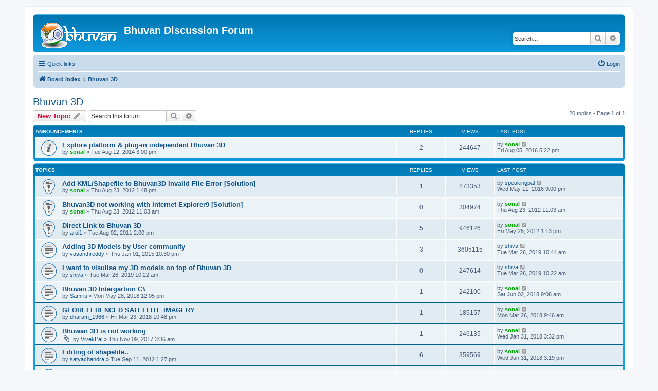

--- FILE ---
content_type: text/html; charset=UTF-8
request_url: https://bhuvan.nrsc.gov.in/forum/viewforum.php?f=4&s_forum_id=4293ee0c4d45f03c0745fdd11187bfb6
body_size: 6935
content:
<!DOCTYPE html>
<html dir="ltr" lang="en-gb">
<head>
<meta charset="utf-8" />
<meta http-equiv="X-UA-Compatible" content="IE=edge">
<meta name="viewport" content="width=device-width, initial-scale=1" />

<title>Bhuvan 3D - Bhuvan Discussion Forum</title>


	<link rel="canonical" href="https://bhuvan.nrsc.gov.in/forum/viewforum.php?f=4">

<!--
	phpBB style name: prosilver
	Based on style:   prosilver (this is the default phpBB3 style)
	Original author:  Tom Beddard ( http://www.subBlue.com/ )
	Modified by:
-->

<link href="./assets/css/font-awesome.min.css?assets_version=9" rel="stylesheet">
<link href="./styles/prosilver/theme/stylesheet.css?assets_version=9" rel="stylesheet">
<link href="./styles/prosilver/theme/en/stylesheet.css?assets_version=9" rel="stylesheet">




<!--[if lte IE 9]>
	<link href="./styles/prosilver/theme/tweaks.css?assets_version=9" rel="stylesheet">
<![endif]-->





</head>
<body id="phpbb" class="nojs notouch section-viewforum ltr ">


<div id="wrap" class="wrap">
	<a id="top" class="top-anchor" accesskey="t"></a>
	<div id="page-header">
		<div class="headerbar" role="banner">
					<div class="inner">

			<div id="site-description" class="site-description">
				<a id="logo" class="logo" href="./index.php?s_forum_id=71e92be89aad1b06cc87ded1a89338bf" title="Board index"><span class="site_logo"></span></a>
				<h1>Bhuvan Discussion Forum</h1>
				<p></p>
				<p class="skiplink"><a href="#start_here">Skip to content</a></p>
			</div>

									<div id="search-box" class="search-box search-header" role="search">
				<form action="./search.php?s_forum_id=71e92be89aad1b06cc87ded1a89338bf" method="get" id="search">
				<fieldset>
					<input name="keywords" id="keywords" type="search" maxlength="128" title="Search for keywords" class="inputbox search tiny" size="20" value="" placeholder="Search…" />
					<button class="button button-search" type="submit" title="Search">
						<i class="icon fa-search fa-fw" aria-hidden="true"></i><span class="sr-only">Search</span>
					</button>
					<a href="./search.php?s_forum_id=71e92be89aad1b06cc87ded1a89338bf" class="button button-search-end" title="Advanced search">
						<i class="icon fa-cog fa-fw" aria-hidden="true"></i><span class="sr-only">Advanced search</span>
					</a>
					<input type="hidden" name="s_forum_id" value="71e92be89aad1b06cc87ded1a89338bf" />

				</fieldset>
				</form>
			</div>
						
			</div>
					</div>
				<div class="navbar" role="navigation">
	<div class="inner">

	<ul id="nav-main" class="nav-main linklist" role="menubar">

		<li id="quick-links" class="quick-links dropdown-container responsive-menu" data-skip-responsive="true">
			<a href="#" class="dropdown-trigger">
				<i class="icon fa-bars fa-fw" aria-hidden="true"></i><span>Quick links</span>
			</a>
			<div class="dropdown">
				<div class="pointer"><div class="pointer-inner"></div></div>
				<ul class="dropdown-contents" role="menu">
					
											<li class="separator"></li>
																									<li>
								<a href="./search.php?search_id=unanswered&amp;s_forum_id=71e92be89aad1b06cc87ded1a89338bf" role="menuitem">
									<i class="icon fa-file-o fa-fw icon-gray" aria-hidden="true"></i><span>Unanswered topics</span>
								</a>
							</li>
							<li>
								<a href="./search.php?search_id=active_topics&amp;s_forum_id=71e92be89aad1b06cc87ded1a89338bf" role="menuitem">
									<i class="icon fa-file-o fa-fw icon-blue" aria-hidden="true"></i><span>Active topics</span>
								</a>
							</li>
							<li class="separator"></li>
							<li>
								<a href="./search.php?s_forum_id=71e92be89aad1b06cc87ded1a89338bf" role="menuitem">
									<i class="icon fa-search fa-fw" aria-hidden="true"></i><span>Search</span>
								</a>
							</li>
					
										<li class="separator"></li>

									</ul>
			</div>
		</li>

				<!--<li data-skip-responsive="true" data-last-responsive="true">
			<a href="/forum/app.php/help/faq?s_forum_id=71e92be89aad1b06cc87ded1a89338bf" rel="help" title="Frequently Asked Questions" role="menuitem">
				<i class="icon fa-question-circle fa-fw" aria-hidden="true"></i><span>FAQ</span>
			</a>
		</li>-->
						
			<li class="rightside"  data-skip-responsive="true">
			<a href="./ucp.php?mode=login&amp;s_forum_id=71e92be89aad1b06cc87ded1a89338bf" title="Login" accesskey="x" role="menuitem">
				<i class="icon fa-power-off fa-fw" aria-hidden="true"></i><span>Login</span>
			</a>
		</li>
						</ul>

	<ul id="nav-breadcrumbs" class="nav-breadcrumbs linklist navlinks" role="menubar">
								<li class="breadcrumbs" itemscope itemtype="http://schema.org/BreadcrumbList">
										<span class="crumb"  itemtype="http://schema.org/ListItem" itemprop="itemListElement" itemscope><a href="./index.php?s_forum_id=71e92be89aad1b06cc87ded1a89338bf" itemtype="https://schema.org/Thing" itemprop="item" accesskey="h" data-navbar-reference="index"><i class="icon fa-home fa-fw"></i><span itemprop="name">Board index</span></a><meta itemprop="position" content="1" /></span>

											<span class="crumb"  itemtype="http://schema.org/ListItem" itemprop="itemListElement" itemscope data-forum-id="4"><a href="./viewforum.php?f=4&amp;s_forum_id=71e92be89aad1b06cc87ded1a89338bf" itemtype="https://schema.org/Thing" itemprop="item"><span itemprop="name">Bhuvan 3D</span></a><meta itemprop="position" content="2" /></span>
												</li>
		
					<li class="rightside responsive-search">
				<a href="./search.php?s_forum_id=71e92be89aad1b06cc87ded1a89338bf" title="View the advanced search options" role="menuitem">
					<i class="icon fa-search fa-fw" aria-hidden="true"></i><span class="sr-only">Search</span>
				</a>
			</li>
			</ul>

	</div>
</div>
	</div>

	
	<a id="start_here" class="anchor"></a>
	<div id="page-body" class="page-body" role="main">
		
		<h2 class="forum-title"><a href="./viewforum.php?f=4&amp;s_forum_id=71e92be89aad1b06cc87ded1a89338bf">Bhuvan 3D</a></h2>
<div>
	<!-- NOTE: remove the style="display: none" when you want to have the forum description on the forum body -->
	<div style="display: none !important;">This sub-forum is dedicated to 3-Dimensional Bhuvan.<br /></div>	</div>



	<div class="action-bar bar-top">

				
		<a href="./posting.php?mode=post&amp;f=4&amp;s_forum_id=71e92be89aad1b06cc87ded1a89338bf" class="button" title="Post a new topic">
							<span>New Topic</span> <i class="icon fa-pencil fa-fw" aria-hidden="true"></i>
					</a>
				
			<div class="search-box" role="search">
			<form method="get" id="forum-search" action="./search.php?s_forum_id=71e92be89aad1b06cc87ded1a89338bf">
			<input type="hidden" name="csrf" value="987654321" />
			<fieldset>
				<input class="inputbox search tiny" type="search" name="keywords" id="search_keywords" size="20" placeholder="Search this forum…" />
				<button class="button button-search" type="submit" title="Search">
					<i class="icon fa-search fa-fw" aria-hidden="true"></i><span class="sr-only">Search</span>
				</button>
				<a href="./search.php?s_forum_id=71e92be89aad1b06cc87ded1a89338bf" class="button button-search-end" title="Advanced search">
					<i class="icon fa-cog fa-fw" aria-hidden="true"></i><span class="sr-only">Advanced search</span>
				</a>
				<input type="hidden" name="fid[0]" value="4" />
<input type="hidden" name="s_forum_id" value="71e92be89aad1b06cc87ded1a89338bf" />

			</fieldset>
			</form>
		</div>
	
	<div class="pagination">
				20 topics
					&bull; Page <strong>1</strong> of <strong>1</strong>
			</div>

	</div>




	
			<div class="forumbg announcement">
		<div class="inner">
		<ul class="topiclist">
			<li class="header">
				<dl class="row-item">
					<dt><div class="list-inner">Announcements</div></dt>
					<dd class="posts">Replies</dd>
					<dd class="views">Views</dd>
					<dd class="lastpost"><span>Last post</span></dd>
				</dl>
			</li>
		</ul>
		<ul class="topiclist topics">
	
				<li class="row bg1 announce">
						<dl class="row-item announce_read">
				<dt title="No unread posts">
										<div class="list-inner">
																		<a href="./viewtopic.php?f=4&amp;t=186&amp;s_forum_id=71e92be89aad1b06cc87ded1a89338bf" class="topictitle">Explore platform &amp; plug-in independent Bhuvan 3D</a>																								<br />
						
												<div class="responsive-show" style="display: none;">
							Last post by <a href="./memberlist.php?mode=viewprofile&amp;u=54&amp;s_forum_id=71e92be89aad1b06cc87ded1a89338bf" style="color: #00AA00;" class="username-coloured">sonal</a> &laquo; <a href="./viewtopic.php?f=4&amp;t=186&amp;p=647&amp;s_forum_id=71e92be89aad1b06cc87ded1a89338bf#p647" title="Go to last post">Fri Aug 05, 2016 5:22 pm</a>
													</div>
														<span class="responsive-show left-box" style="display: none;">Replies: <strong>2</strong></span>
													
						<div class="topic-poster responsive-hide left-box">
																					by <a href="./memberlist.php?mode=viewprofile&amp;u=54&amp;s_forum_id=71e92be89aad1b06cc87ded1a89338bf" style="color: #00AA00;" class="username-coloured">sonal</a> &raquo; Tue Aug 12, 2014 3:00 pm
													</div>

						
											</div>
				</dt>
				<dd class="posts">2 <dfn>Replies</dfn></dd>
				<dd class="views">244647 <dfn>Views</dfn></dd>
				<dd class="lastpost">
					<span><dfn>Last post </dfn>by <a href="./memberlist.php?mode=viewprofile&amp;u=54&amp;s_forum_id=71e92be89aad1b06cc87ded1a89338bf" style="color: #00AA00;" class="username-coloured">sonal</a>													<a href="./viewtopic.php?f=4&amp;t=186&amp;p=647&amp;s_forum_id=71e92be89aad1b06cc87ded1a89338bf#p647" title="Go to last post">
								<i class="icon fa-external-link-square fa-fw icon-lightgray icon-md" aria-hidden="true"></i><span class="sr-only"></span>
							</a>
												<br />Fri Aug 05, 2016 5:22 pm
					</span>
				</dd>
			</dl>
					</li>
		
	

			</ul>
		</div>
	</div>
	
			<div class="forumbg">
		<div class="inner">
		<ul class="topiclist">
			<li class="header">
				<dl class="row-item">
					<dt><div class="list-inner">Topics</div></dt>
					<dd class="posts">Replies</dd>
					<dd class="views">Views</dd>
					<dd class="lastpost"><span>Last post</span></dd>
				</dl>
			</li>
		</ul>
		<ul class="topiclist topics">
	
				<li class="row bg2 sticky">
						<dl class="row-item sticky_read">
				<dt title="No unread posts">
										<div class="list-inner">
																		<a href="./viewtopic.php?f=4&amp;t=57&amp;s_forum_id=71e92be89aad1b06cc87ded1a89338bf" class="topictitle">Add KML/Shapefile to Bhuvan3D Invalid File Error [Solution]</a>																								<br />
						
												<div class="responsive-show" style="display: none;">
							Last post by <a href="./memberlist.php?mode=viewprofile&amp;u=2799&amp;s_forum_id=71e92be89aad1b06cc87ded1a89338bf" class="username">speakingpal</a> &laquo; <a href="./viewtopic.php?f=4&amp;t=57&amp;p=619&amp;s_forum_id=71e92be89aad1b06cc87ded1a89338bf#p619" title="Go to last post">Wed May 11, 2016 9:00 pm</a>
													</div>
														<span class="responsive-show left-box" style="display: none;">Replies: <strong>1</strong></span>
													
						<div class="topic-poster responsive-hide left-box">
																					by <a href="./memberlist.php?mode=viewprofile&amp;u=54&amp;s_forum_id=71e92be89aad1b06cc87ded1a89338bf" style="color: #00AA00;" class="username-coloured">sonal</a> &raquo; Thu Aug 23, 2012 1:48 pm
													</div>

						
											</div>
				</dt>
				<dd class="posts">1 <dfn>Replies</dfn></dd>
				<dd class="views">273353 <dfn>Views</dfn></dd>
				<dd class="lastpost">
					<span><dfn>Last post </dfn>by <a href="./memberlist.php?mode=viewprofile&amp;u=2799&amp;s_forum_id=71e92be89aad1b06cc87ded1a89338bf" class="username">speakingpal</a>													<a href="./viewtopic.php?f=4&amp;t=57&amp;p=619&amp;s_forum_id=71e92be89aad1b06cc87ded1a89338bf#p619" title="Go to last post">
								<i class="icon fa-external-link-square fa-fw icon-lightgray icon-md" aria-hidden="true"></i><span class="sr-only"></span>
							</a>
												<br />Wed May 11, 2016 9:00 pm
					</span>
				</dd>
			</dl>
					</li>
		
	

	
	
				<li class="row bg1 sticky">
						<dl class="row-item sticky_read">
				<dt title="No unread posts">
										<div class="list-inner">
																		<a href="./viewtopic.php?f=4&amp;t=55&amp;s_forum_id=71e92be89aad1b06cc87ded1a89338bf" class="topictitle">Bhuvan3D not working with Internet Explorer9 [Solution]</a>																								<br />
						
												<div class="responsive-show" style="display: none;">
							Last post by <a href="./memberlist.php?mode=viewprofile&amp;u=54&amp;s_forum_id=71e92be89aad1b06cc87ded1a89338bf" style="color: #00AA00;" class="username-coloured">sonal</a> &laquo; <a href="./viewtopic.php?f=4&amp;t=55&amp;p=119&amp;s_forum_id=71e92be89aad1b06cc87ded1a89338bf#p119" title="Go to last post">Thu Aug 23, 2012 11:03 am</a>
													</div>
													
						<div class="topic-poster responsive-hide left-box">
																					by <a href="./memberlist.php?mode=viewprofile&amp;u=54&amp;s_forum_id=71e92be89aad1b06cc87ded1a89338bf" style="color: #00AA00;" class="username-coloured">sonal</a> &raquo; Thu Aug 23, 2012 11:03 am
													</div>

						
											</div>
				</dt>
				<dd class="posts">0 <dfn>Replies</dfn></dd>
				<dd class="views">304974 <dfn>Views</dfn></dd>
				<dd class="lastpost">
					<span><dfn>Last post </dfn>by <a href="./memberlist.php?mode=viewprofile&amp;u=54&amp;s_forum_id=71e92be89aad1b06cc87ded1a89338bf" style="color: #00AA00;" class="username-coloured">sonal</a>													<a href="./viewtopic.php?f=4&amp;t=55&amp;p=119&amp;s_forum_id=71e92be89aad1b06cc87ded1a89338bf#p119" title="Go to last post">
								<i class="icon fa-external-link-square fa-fw icon-lightgray icon-md" aria-hidden="true"></i><span class="sr-only"></span>
							</a>
												<br />Thu Aug 23, 2012 11:03 am
					</span>
				</dd>
			</dl>
					</li>
		
	

	
	
				<li class="row bg2 sticky">
						<dl class="row-item sticky_read">
				<dt title="No unread posts">
										<div class="list-inner">
																		<a href="./viewtopic.php?f=4&amp;t=3&amp;s_forum_id=71e92be89aad1b06cc87ded1a89338bf" class="topictitle">Direct Link to Bhuvan 3D</a>																								<br />
						
												<div class="responsive-show" style="display: none;">
							Last post by <a href="./memberlist.php?mode=viewprofile&amp;u=54&amp;s_forum_id=71e92be89aad1b06cc87ded1a89338bf" style="color: #00AA00;" class="username-coloured">sonal</a> &laquo; <a href="./viewtopic.php?f=4&amp;t=3&amp;p=98&amp;s_forum_id=71e92be89aad1b06cc87ded1a89338bf#p98" title="Go to last post">Fri May 25, 2012 1:13 pm</a>
													</div>
														<span class="responsive-show left-box" style="display: none;">Replies: <strong>5</strong></span>
													
						<div class="topic-poster responsive-hide left-box">
																					by <a href="./memberlist.php?mode=viewprofile&amp;u=55&amp;s_forum_id=71e92be89aad1b06cc87ded1a89338bf" class="username">arul1</a> &raquo; Tue Aug 02, 2011 2:00 pm
													</div>

						
											</div>
				</dt>
				<dd class="posts">5 <dfn>Replies</dfn></dd>
				<dd class="views">946126 <dfn>Views</dfn></dd>
				<dd class="lastpost">
					<span><dfn>Last post </dfn>by <a href="./memberlist.php?mode=viewprofile&amp;u=54&amp;s_forum_id=71e92be89aad1b06cc87ded1a89338bf" style="color: #00AA00;" class="username-coloured">sonal</a>													<a href="./viewtopic.php?f=4&amp;t=3&amp;p=98&amp;s_forum_id=71e92be89aad1b06cc87ded1a89338bf#p98" title="Go to last post">
								<i class="icon fa-external-link-square fa-fw icon-lightgray icon-md" aria-hidden="true"></i><span class="sr-only"></span>
							</a>
												<br />Fri May 25, 2012 1:13 pm
					</span>
				</dd>
			</dl>
					</li>
		
	

	
	
				<li class="row bg1">
						<dl class="row-item topic_read">
				<dt title="No unread posts">
										<div class="list-inner">
																		<a href="./viewtopic.php?f=4&amp;t=200&amp;s_forum_id=71e92be89aad1b06cc87ded1a89338bf" class="topictitle">Adding 3D Models by User community</a>																								<br />
						
												<div class="responsive-show" style="display: none;">
							Last post by <a href="./memberlist.php?mode=viewprofile&amp;u=63&amp;s_forum_id=71e92be89aad1b06cc87ded1a89338bf" class="username">shiva</a> &laquo; <a href="./viewtopic.php?f=4&amp;t=200&amp;p=1033&amp;s_forum_id=71e92be89aad1b06cc87ded1a89338bf#p1033" title="Go to last post">Tue Mar 26, 2019 10:44 am</a>
													</div>
														<span class="responsive-show left-box" style="display: none;">Replies: <strong>3</strong></span>
													
						<div class="topic-poster responsive-hide left-box">
																					by <a href="./memberlist.php?mode=viewprofile&amp;u=1414&amp;s_forum_id=71e92be89aad1b06cc87ded1a89338bf" class="username">vasanthreddy</a> &raquo; Thu Jan 01, 2015 10:30 pm
													</div>

						
											</div>
				</dt>
				<dd class="posts">3 <dfn>Replies</dfn></dd>
				<dd class="views">3605115 <dfn>Views</dfn></dd>
				<dd class="lastpost">
					<span><dfn>Last post </dfn>by <a href="./memberlist.php?mode=viewprofile&amp;u=63&amp;s_forum_id=71e92be89aad1b06cc87ded1a89338bf" class="username">shiva</a>													<a href="./viewtopic.php?f=4&amp;t=200&amp;p=1033&amp;s_forum_id=71e92be89aad1b06cc87ded1a89338bf#p1033" title="Go to last post">
								<i class="icon fa-external-link-square fa-fw icon-lightgray icon-md" aria-hidden="true"></i><span class="sr-only"></span>
							</a>
												<br />Tue Mar 26, 2019 10:44 am
					</span>
				</dd>
			</dl>
					</li>
		
	

	
	
				<li class="row bg2">
						<dl class="row-item topic_read">
				<dt title="No unread posts">
										<div class="list-inner">
																		<a href="./viewtopic.php?f=4&amp;t=459&amp;s_forum_id=71e92be89aad1b06cc87ded1a89338bf" class="topictitle">I want to visulise my 3D models on top of Bhuvan 3D</a>																								<br />
						
												<div class="responsive-show" style="display: none;">
							Last post by <a href="./memberlist.php?mode=viewprofile&amp;u=63&amp;s_forum_id=71e92be89aad1b06cc87ded1a89338bf" class="username">shiva</a> &laquo; <a href="./viewtopic.php?f=4&amp;t=459&amp;p=1031&amp;s_forum_id=71e92be89aad1b06cc87ded1a89338bf#p1031" title="Go to last post">Tue Mar 26, 2019 10:22 am</a>
													</div>
													
						<div class="topic-poster responsive-hide left-box">
																					by <a href="./memberlist.php?mode=viewprofile&amp;u=63&amp;s_forum_id=71e92be89aad1b06cc87ded1a89338bf" class="username">shiva</a> &raquo; Tue Mar 26, 2019 10:22 am
													</div>

						
											</div>
				</dt>
				<dd class="posts">0 <dfn>Replies</dfn></dd>
				<dd class="views">247614 <dfn>Views</dfn></dd>
				<dd class="lastpost">
					<span><dfn>Last post </dfn>by <a href="./memberlist.php?mode=viewprofile&amp;u=63&amp;s_forum_id=71e92be89aad1b06cc87ded1a89338bf" class="username">shiva</a>													<a href="./viewtopic.php?f=4&amp;t=459&amp;p=1031&amp;s_forum_id=71e92be89aad1b06cc87ded1a89338bf#p1031" title="Go to last post">
								<i class="icon fa-external-link-square fa-fw icon-lightgray icon-md" aria-hidden="true"></i><span class="sr-only"></span>
							</a>
												<br />Tue Mar 26, 2019 10:22 am
					</span>
				</dd>
			</dl>
					</li>
		
	

	
	
				<li class="row bg1">
						<dl class="row-item topic_read">
				<dt title="No unread posts">
										<div class="list-inner">
																		<a href="./viewtopic.php?f=4&amp;t=420&amp;s_forum_id=71e92be89aad1b06cc87ded1a89338bf" class="topictitle">Bhuvan 3D Intergartion C#</a>																								<br />
						
												<div class="responsive-show" style="display: none;">
							Last post by <a href="./memberlist.php?mode=viewprofile&amp;u=54&amp;s_forum_id=71e92be89aad1b06cc87ded1a89338bf" style="color: #00AA00;" class="username-coloured">sonal</a> &laquo; <a href="./viewtopic.php?f=4&amp;t=420&amp;p=937&amp;s_forum_id=71e92be89aad1b06cc87ded1a89338bf#p937" title="Go to last post">Sat Jun 02, 2018 9:08 am</a>
													</div>
														<span class="responsive-show left-box" style="display: none;">Replies: <strong>1</strong></span>
													
						<div class="topic-poster responsive-hide left-box">
																					by <a href="./memberlist.php?mode=viewprofile&amp;u=5231&amp;s_forum_id=71e92be89aad1b06cc87ded1a89338bf" class="username">Samriti</a> &raquo; Mon May 28, 2018 12:05 pm
													</div>

						
											</div>
				</dt>
				<dd class="posts">1 <dfn>Replies</dfn></dd>
				<dd class="views">242100 <dfn>Views</dfn></dd>
				<dd class="lastpost">
					<span><dfn>Last post </dfn>by <a href="./memberlist.php?mode=viewprofile&amp;u=54&amp;s_forum_id=71e92be89aad1b06cc87ded1a89338bf" style="color: #00AA00;" class="username-coloured">sonal</a>													<a href="./viewtopic.php?f=4&amp;t=420&amp;p=937&amp;s_forum_id=71e92be89aad1b06cc87ded1a89338bf#p937" title="Go to last post">
								<i class="icon fa-external-link-square fa-fw icon-lightgray icon-md" aria-hidden="true"></i><span class="sr-only"></span>
							</a>
												<br />Sat Jun 02, 2018 9:08 am
					</span>
				</dd>
			</dl>
					</li>
		
	

	
	
				<li class="row bg2">
						<dl class="row-item topic_read">
				<dt title="No unread posts">
										<div class="list-inner">
																		<a href="./viewtopic.php?f=4&amp;t=409&amp;s_forum_id=71e92be89aad1b06cc87ded1a89338bf" class="topictitle">GEOREFERENCED SATELLITE IMAGERY</a>																								<br />
						
												<div class="responsive-show" style="display: none;">
							Last post by <a href="./memberlist.php?mode=viewprofile&amp;u=54&amp;s_forum_id=71e92be89aad1b06cc87ded1a89338bf" style="color: #00AA00;" class="username-coloured">sonal</a> &laquo; <a href="./viewtopic.php?f=4&amp;t=409&amp;p=907&amp;s_forum_id=71e92be89aad1b06cc87ded1a89338bf#p907" title="Go to last post">Mon Mar 26, 2018 9:46 am</a>
													</div>
														<span class="responsive-show left-box" style="display: none;">Replies: <strong>1</strong></span>
													
						<div class="topic-poster responsive-hide left-box">
																					by <a href="./memberlist.php?mode=viewprofile&amp;u=5117&amp;s_forum_id=71e92be89aad1b06cc87ded1a89338bf" class="username">dharam_1966</a> &raquo; Fri Mar 23, 2018 10:48 pm
													</div>

						
											</div>
				</dt>
				<dd class="posts">1 <dfn>Replies</dfn></dd>
				<dd class="views">185157 <dfn>Views</dfn></dd>
				<dd class="lastpost">
					<span><dfn>Last post </dfn>by <a href="./memberlist.php?mode=viewprofile&amp;u=54&amp;s_forum_id=71e92be89aad1b06cc87ded1a89338bf" style="color: #00AA00;" class="username-coloured">sonal</a>													<a href="./viewtopic.php?f=4&amp;t=409&amp;p=907&amp;s_forum_id=71e92be89aad1b06cc87ded1a89338bf#p907" title="Go to last post">
								<i class="icon fa-external-link-square fa-fw icon-lightgray icon-md" aria-hidden="true"></i><span class="sr-only"></span>
							</a>
												<br />Mon Mar 26, 2018 9:46 am
					</span>
				</dd>
			</dl>
					</li>
		
	

	
	
				<li class="row bg1">
						<dl class="row-item topic_read">
				<dt title="No unread posts">
										<div class="list-inner">
																		<a href="./viewtopic.php?f=4&amp;t=392&amp;s_forum_id=71e92be89aad1b06cc87ded1a89338bf" class="topictitle">Bhuwan 3D is not working</a>																								<br />
						
												<div class="responsive-show" style="display: none;">
							Last post by <a href="./memberlist.php?mode=viewprofile&amp;u=54&amp;s_forum_id=71e92be89aad1b06cc87ded1a89338bf" style="color: #00AA00;" class="username-coloured">sonal</a> &laquo; <a href="./viewtopic.php?f=4&amp;t=392&amp;p=892&amp;s_forum_id=71e92be89aad1b06cc87ded1a89338bf#p892" title="Go to last post">Wed Jan 31, 2018 3:32 pm</a>
													</div>
														<span class="responsive-show left-box" style="display: none;">Replies: <strong>1</strong></span>
													
						<div class="topic-poster responsive-hide left-box">
														<i class="icon fa-paperclip fa-fw" aria-hidden="true"></i>							by <a href="./memberlist.php?mode=viewprofile&amp;u=4813&amp;s_forum_id=71e92be89aad1b06cc87ded1a89338bf" class="username">VivekPal</a> &raquo; Thu Nov 09, 2017 3:36 am
													</div>

						
											</div>
				</dt>
				<dd class="posts">1 <dfn>Replies</dfn></dd>
				<dd class="views">246135 <dfn>Views</dfn></dd>
				<dd class="lastpost">
					<span><dfn>Last post </dfn>by <a href="./memberlist.php?mode=viewprofile&amp;u=54&amp;s_forum_id=71e92be89aad1b06cc87ded1a89338bf" style="color: #00AA00;" class="username-coloured">sonal</a>													<a href="./viewtopic.php?f=4&amp;t=392&amp;p=892&amp;s_forum_id=71e92be89aad1b06cc87ded1a89338bf#p892" title="Go to last post">
								<i class="icon fa-external-link-square fa-fw icon-lightgray icon-md" aria-hidden="true"></i><span class="sr-only"></span>
							</a>
												<br />Wed Jan 31, 2018 3:32 pm
					</span>
				</dd>
			</dl>
					</li>
		
	

	
	
				<li class="row bg2">
						<dl class="row-item topic_read">
				<dt title="No unread posts">
										<div class="list-inner">
																		<a href="./viewtopic.php?f=4&amp;t=63&amp;s_forum_id=71e92be89aad1b06cc87ded1a89338bf" class="topictitle">Editing of shapefile..</a>																								<br />
						
												<div class="responsive-show" style="display: none;">
							Last post by <a href="./memberlist.php?mode=viewprofile&amp;u=54&amp;s_forum_id=71e92be89aad1b06cc87ded1a89338bf" style="color: #00AA00;" class="username-coloured">sonal</a> &laquo; <a href="./viewtopic.php?f=4&amp;t=63&amp;p=886&amp;s_forum_id=71e92be89aad1b06cc87ded1a89338bf#p886" title="Go to last post">Wed Jan 31, 2018 3:19 pm</a>
													</div>
														<span class="responsive-show left-box" style="display: none;">Replies: <strong>6</strong></span>
													
						<div class="topic-poster responsive-hide left-box">
																					by <a href="./memberlist.php?mode=viewprofile&amp;u=458&amp;s_forum_id=71e92be89aad1b06cc87ded1a89338bf" class="username">satyachandra</a> &raquo; Tue Sep 11, 2012 1:27 pm
													</div>

						
											</div>
				</dt>
				<dd class="posts">6 <dfn>Replies</dfn></dd>
				<dd class="views">359569 <dfn>Views</dfn></dd>
				<dd class="lastpost">
					<span><dfn>Last post </dfn>by <a href="./memberlist.php?mode=viewprofile&amp;u=54&amp;s_forum_id=71e92be89aad1b06cc87ded1a89338bf" style="color: #00AA00;" class="username-coloured">sonal</a>													<a href="./viewtopic.php?f=4&amp;t=63&amp;p=886&amp;s_forum_id=71e92be89aad1b06cc87ded1a89338bf#p886" title="Go to last post">
								<i class="icon fa-external-link-square fa-fw icon-lightgray icon-md" aria-hidden="true"></i><span class="sr-only"></span>
							</a>
												<br />Wed Jan 31, 2018 3:19 pm
					</span>
				</dd>
			</dl>
					</li>
		
	

	
	
				<li class="row bg1">
						<dl class="row-item topic_read">
				<dt title="No unread posts">
										<div class="list-inner">
																		<a href="./viewtopic.php?f=4&amp;t=349&amp;s_forum_id=71e92be89aad1b06cc87ded1a89338bf" class="topictitle">in Bhuvan software I am unable to find Gujarat statdetails</a>																								<br />
						
												<div class="responsive-show" style="display: none;">
							Last post by <a href="./memberlist.php?mode=viewprofile&amp;u=54&amp;s_forum_id=71e92be89aad1b06cc87ded1a89338bf" style="color: #00AA00;" class="username-coloured">sonal</a> &laquo; <a href="./viewtopic.php?f=4&amp;t=349&amp;p=747&amp;s_forum_id=71e92be89aad1b06cc87ded1a89338bf#p747" title="Go to last post">Tue Mar 21, 2017 4:54 pm</a>
													</div>
														<span class="responsive-show left-box" style="display: none;">Replies: <strong>1</strong></span>
													
						<div class="topic-poster responsive-hide left-box">
																					by <a href="./memberlist.php?mode=viewprofile&amp;u=4215&amp;s_forum_id=71e92be89aad1b06cc87ded1a89338bf" class="username">biplabkp</a> &raquo; Mon Mar 20, 2017 8:24 pm
													</div>

						
											</div>
				</dt>
				<dd class="posts">1 <dfn>Replies</dfn></dd>
				<dd class="views">192781 <dfn>Views</dfn></dd>
				<dd class="lastpost">
					<span><dfn>Last post </dfn>by <a href="./memberlist.php?mode=viewprofile&amp;u=54&amp;s_forum_id=71e92be89aad1b06cc87ded1a89338bf" style="color: #00AA00;" class="username-coloured">sonal</a>													<a href="./viewtopic.php?f=4&amp;t=349&amp;p=747&amp;s_forum_id=71e92be89aad1b06cc87ded1a89338bf#p747" title="Go to last post">
								<i class="icon fa-external-link-square fa-fw icon-lightgray icon-md" aria-hidden="true"></i><span class="sr-only"></span>
							</a>
												<br />Tue Mar 21, 2017 4:54 pm
					</span>
				</dd>
			</dl>
					</li>
		
	

	
	
				<li class="row bg2">
						<dl class="row-item topic_read">
				<dt title="No unread posts">
										<div class="list-inner">
																		<a href="./viewtopic.php?f=4&amp;t=306&amp;s_forum_id=71e92be89aad1b06cc87ded1a89338bf" class="topictitle">how to embed bhuvan 3D on a website</a>																								<br />
						
												<div class="responsive-show" style="display: none;">
							Last post by <a href="./memberlist.php?mode=viewprofile&amp;u=4053&amp;s_forum_id=71e92be89aad1b06cc87ded1a89338bf" class="username">nishantbansal</a> &laquo; <a href="./viewtopic.php?f=4&amp;t=306&amp;p=722&amp;s_forum_id=71e92be89aad1b06cc87ded1a89338bf#p722" title="Go to last post">Wed Feb 01, 2017 8:43 pm</a>
													</div>
														<span class="responsive-show left-box" style="display: none;">Replies: <strong>2</strong></span>
													
						<div class="topic-poster responsive-hide left-box">
																					by <a href="./memberlist.php?mode=viewprofile&amp;u=3029&amp;s_forum_id=71e92be89aad1b06cc87ded1a89338bf" class="username">dheerharshit1</a> &raquo; Wed Jul 13, 2016 4:35 pm
													</div>

						
											</div>
				</dt>
				<dd class="posts">2 <dfn>Replies</dfn></dd>
				<dd class="views">379649 <dfn>Views</dfn></dd>
				<dd class="lastpost">
					<span><dfn>Last post </dfn>by <a href="./memberlist.php?mode=viewprofile&amp;u=4053&amp;s_forum_id=71e92be89aad1b06cc87ded1a89338bf" class="username">nishantbansal</a>													<a href="./viewtopic.php?f=4&amp;t=306&amp;p=722&amp;s_forum_id=71e92be89aad1b06cc87ded1a89338bf#p722" title="Go to last post">
								<i class="icon fa-external-link-square fa-fw icon-lightgray icon-md" aria-hidden="true"></i><span class="sr-only"></span>
							</a>
												<br />Wed Feb 01, 2017 8:43 pm
					</span>
				</dd>
			</dl>
					</li>
		
	

	
	
				<li class="row bg1">
						<dl class="row-item topic_read">
				<dt title="No unread posts">
										<div class="list-inner">
																		<a href="./viewtopic.php?f=4&amp;t=339&amp;s_forum_id=71e92be89aad1b06cc87ded1a89338bf" class="topictitle">Contours from DEM.</a>																								<br />
						
												<div class="responsive-show" style="display: none;">
							Last post by <a href="./memberlist.php?mode=viewprofile&amp;u=54&amp;s_forum_id=71e92be89aad1b06cc87ded1a89338bf" style="color: #00AA00;" class="username-coloured">sonal</a> &laquo; <a href="./viewtopic.php?f=4&amp;t=339&amp;p=720&amp;s_forum_id=71e92be89aad1b06cc87ded1a89338bf#p720" title="Go to last post">Wed Feb 01, 2017 7:24 pm</a>
													</div>
														<span class="responsive-show left-box" style="display: none;">Replies: <strong>1</strong></span>
													
						<div class="topic-poster responsive-hide left-box">
																					by <a href="./memberlist.php?mode=viewprofile&amp;u=4036&amp;s_forum_id=71e92be89aad1b06cc87ded1a89338bf" class="username">murali07</a> &raquo; Fri Jan 27, 2017 3:41 pm
													</div>

						
											</div>
				</dt>
				<dd class="posts">1 <dfn>Replies</dfn></dd>
				<dd class="views">220800 <dfn>Views</dfn></dd>
				<dd class="lastpost">
					<span><dfn>Last post </dfn>by <a href="./memberlist.php?mode=viewprofile&amp;u=54&amp;s_forum_id=71e92be89aad1b06cc87ded1a89338bf" style="color: #00AA00;" class="username-coloured">sonal</a>													<a href="./viewtopic.php?f=4&amp;t=339&amp;p=720&amp;s_forum_id=71e92be89aad1b06cc87ded1a89338bf#p720" title="Go to last post">
								<i class="icon fa-external-link-square fa-fw icon-lightgray icon-md" aria-hidden="true"></i><span class="sr-only"></span>
							</a>
												<br />Wed Feb 01, 2017 7:24 pm
					</span>
				</dd>
			</dl>
					</li>
		
	

	
	
				<li class="row bg2">
						<dl class="row-item topic_read">
				<dt title="No unread posts">
										<div class="list-inner">
																		<a href="./viewtopic.php?f=4&amp;t=117&amp;s_forum_id=71e92be89aad1b06cc87ded1a89338bf" class="topictitle">Regarding coordinate</a>																								<br />
						
												<div class="responsive-show" style="display: none;">
							Last post by <a href="./memberlist.php?mode=viewprofile&amp;u=54&amp;s_forum_id=71e92be89aad1b06cc87ded1a89338bf" style="color: #00AA00;" class="username-coloured">sonal</a> &laquo; <a href="./viewtopic.php?f=4&amp;t=117&amp;p=567&amp;s_forum_id=71e92be89aad1b06cc87ded1a89338bf#p567" title="Go to last post">Tue Feb 02, 2016 2:44 pm</a>
													</div>
														<span class="responsive-show left-box" style="display: none;">Replies: <strong>3</strong></span>
													
						<div class="topic-poster responsive-hide left-box">
																					by <a href="./memberlist.php?mode=viewprofile&amp;u=700&amp;s_forum_id=71e92be89aad1b06cc87ded1a89338bf" class="username">Dhananjay123</a> &raquo; Mon May 20, 2013 12:49 pm
													</div>

						
											</div>
				</dt>
				<dd class="posts">3 <dfn>Replies</dfn></dd>
				<dd class="views">273020 <dfn>Views</dfn></dd>
				<dd class="lastpost">
					<span><dfn>Last post </dfn>by <a href="./memberlist.php?mode=viewprofile&amp;u=54&amp;s_forum_id=71e92be89aad1b06cc87ded1a89338bf" style="color: #00AA00;" class="username-coloured">sonal</a>													<a href="./viewtopic.php?f=4&amp;t=117&amp;p=567&amp;s_forum_id=71e92be89aad1b06cc87ded1a89338bf#p567" title="Go to last post">
								<i class="icon fa-external-link-square fa-fw icon-lightgray icon-md" aria-hidden="true"></i><span class="sr-only"></span>
							</a>
												<br />Tue Feb 02, 2016 2:44 pm
					</span>
				</dd>
			</dl>
					</li>
		
	

	
	
				<li class="row bg1">
						<dl class="row-item topic_read">
				<dt title="No unread posts">
										<div class="list-inner">
																		<a href="./viewtopic.php?f=4&amp;t=253&amp;s_forum_id=71e92be89aad1b06cc87ded1a89338bf" class="topictitle">Bhuvan - slow downloading speed</a>																								<br />
						
												<div class="responsive-show" style="display: none;">
							Last post by <a href="./memberlist.php?mode=viewprofile&amp;u=1844&amp;s_forum_id=71e92be89aad1b06cc87ded1a89338bf" class="username">Anup2015</a> &laquo; <a href="./viewtopic.php?f=4&amp;t=253&amp;p=504&amp;s_forum_id=71e92be89aad1b06cc87ded1a89338bf#p504" title="Go to last post">Tue Sep 08, 2015 7:31 pm</a>
													</div>
													
						<div class="topic-poster responsive-hide left-box">
																					by <a href="./memberlist.php?mode=viewprofile&amp;u=1844&amp;s_forum_id=71e92be89aad1b06cc87ded1a89338bf" class="username">Anup2015</a> &raquo; Tue Sep 08, 2015 7:31 pm
													</div>

						
											</div>
				</dt>
				<dd class="posts">0 <dfn>Replies</dfn></dd>
				<dd class="views">211560 <dfn>Views</dfn></dd>
				<dd class="lastpost">
					<span><dfn>Last post </dfn>by <a href="./memberlist.php?mode=viewprofile&amp;u=1844&amp;s_forum_id=71e92be89aad1b06cc87ded1a89338bf" class="username">Anup2015</a>													<a href="./viewtopic.php?f=4&amp;t=253&amp;p=504&amp;s_forum_id=71e92be89aad1b06cc87ded1a89338bf#p504" title="Go to last post">
								<i class="icon fa-external-link-square fa-fw icon-lightgray icon-md" aria-hidden="true"></i><span class="sr-only"></span>
							</a>
												<br />Tue Sep 08, 2015 7:31 pm
					</span>
				</dd>
			</dl>
					</li>
		
	

	
	
				<li class="row bg2">
						<dl class="row-item topic_read">
				<dt title="No unread posts">
										<div class="list-inner">
																		<a href="./viewtopic.php?f=4&amp;t=199&amp;s_forum_id=71e92be89aad1b06cc87ded1a89338bf" class="topictitle">CesiumJS</a>																								<br />
						
												<div class="responsive-show" style="display: none;">
							Last post by <a href="./memberlist.php?mode=viewprofile&amp;u=54&amp;s_forum_id=71e92be89aad1b06cc87ded1a89338bf" style="color: #00AA00;" class="username-coloured">sonal</a> &laquo; <a href="./viewtopic.php?f=4&amp;t=199&amp;p=387&amp;s_forum_id=71e92be89aad1b06cc87ded1a89338bf#p387" title="Go to last post">Mon Dec 22, 2014 4:10 pm</a>
													</div>
														<span class="responsive-show left-box" style="display: none;">Replies: <strong>1</strong></span>
													
						<div class="topic-poster responsive-hide left-box">
																					by <a href="./memberlist.php?mode=viewprofile&amp;u=1387&amp;s_forum_id=71e92be89aad1b06cc87ded1a89338bf" class="username">zoombear</a> &raquo; Fri Dec 19, 2014 6:03 am
													</div>

						
											</div>
				</dt>
				<dd class="posts">1 <dfn>Replies</dfn></dd>
				<dd class="views">262184 <dfn>Views</dfn></dd>
				<dd class="lastpost">
					<span><dfn>Last post </dfn>by <a href="./memberlist.php?mode=viewprofile&amp;u=54&amp;s_forum_id=71e92be89aad1b06cc87ded1a89338bf" style="color: #00AA00;" class="username-coloured">sonal</a>													<a href="./viewtopic.php?f=4&amp;t=199&amp;p=387&amp;s_forum_id=71e92be89aad1b06cc87ded1a89338bf#p387" title="Go to last post">
								<i class="icon fa-external-link-square fa-fw icon-lightgray icon-md" aria-hidden="true"></i><span class="sr-only"></span>
							</a>
												<br />Mon Dec 22, 2014 4:10 pm
					</span>
				</dd>
			</dl>
					</li>
		
	

	
	
				<li class="row bg1">
						<dl class="row-item topic_read">
				<dt title="No unread posts">
										<div class="list-inner">
																		<a href="./viewtopic.php?f=4&amp;t=178&amp;s_forum_id=71e92be89aad1b06cc87ded1a89338bf" class="topictitle">Crop Area</a>																								<br />
						
												<div class="responsive-show" style="display: none;">
							Last post by <a href="./memberlist.php?mode=viewprofile&amp;u=138&amp;s_forum_id=71e92be89aad1b06cc87ded1a89338bf" class="username">bhuvan</a> &laquo; <a href="./viewtopic.php?f=4&amp;t=178&amp;p=362&amp;s_forum_id=71e92be89aad1b06cc87ded1a89338bf#p362" title="Go to last post">Sat Aug 30, 2014 7:09 pm</a>
													</div>
														<span class="responsive-show left-box" style="display: none;">Replies: <strong>1</strong></span>
													
						<div class="topic-poster responsive-hide left-box">
																					by <a href="./memberlist.php?mode=viewprofile&amp;u=1015&amp;s_forum_id=71e92be89aad1b06cc87ded1a89338bf" class="username">Pankaj_mannu</a> &raquo; Wed May 07, 2014 12:59 am
													</div>

						
											</div>
				</dt>
				<dd class="posts">1 <dfn>Replies</dfn></dd>
				<dd class="views">280543 <dfn>Views</dfn></dd>
				<dd class="lastpost">
					<span><dfn>Last post </dfn>by <a href="./memberlist.php?mode=viewprofile&amp;u=138&amp;s_forum_id=71e92be89aad1b06cc87ded1a89338bf" class="username">bhuvan</a>													<a href="./viewtopic.php?f=4&amp;t=178&amp;p=362&amp;s_forum_id=71e92be89aad1b06cc87ded1a89338bf#p362" title="Go to last post">
								<i class="icon fa-external-link-square fa-fw icon-lightgray icon-md" aria-hidden="true"></i><span class="sr-only"></span>
							</a>
												<br />Sat Aug 30, 2014 7:09 pm
					</span>
				</dd>
			</dl>
					</li>
		
	

	
	
				<li class="row bg2">
						<dl class="row-item topic_read">
				<dt title="No unread posts">
										<div class="list-inner">
																		<a href="./viewtopic.php?f=4&amp;t=157&amp;s_forum_id=71e92be89aad1b06cc87ded1a89338bf" class="topictitle">bhuvanShellUrl</a>																								<br />
						
												<div class="responsive-show" style="display: none;">
							Last post by <a href="./memberlist.php?mode=viewprofile&amp;u=964&amp;s_forum_id=71e92be89aad1b06cc87ded1a89338bf" class="username">shwetaloke</a> &laquo; <a href="./viewtopic.php?f=4&amp;t=157&amp;p=337&amp;s_forum_id=71e92be89aad1b06cc87ded1a89338bf#p337" title="Go to last post">Sat Apr 12, 2014 6:37 pm</a>
													</div>
														<span class="responsive-show left-box" style="display: none;">Replies: <strong>4</strong></span>
													
						<div class="topic-poster responsive-hide left-box">
																					by <a href="./memberlist.php?mode=viewprofile&amp;u=789&amp;s_forum_id=71e92be89aad1b06cc87ded1a89338bf" class="username">ajayverma</a> &raquo; Tue Sep 24, 2013 9:47 am
													</div>

						
											</div>
				</dt>
				<dd class="posts">4 <dfn>Replies</dfn></dd>
				<dd class="views">302091 <dfn>Views</dfn></dd>
				<dd class="lastpost">
					<span><dfn>Last post </dfn>by <a href="./memberlist.php?mode=viewprofile&amp;u=964&amp;s_forum_id=71e92be89aad1b06cc87ded1a89338bf" class="username">shwetaloke</a>													<a href="./viewtopic.php?f=4&amp;t=157&amp;p=337&amp;s_forum_id=71e92be89aad1b06cc87ded1a89338bf#p337" title="Go to last post">
								<i class="icon fa-external-link-square fa-fw icon-lightgray icon-md" aria-hidden="true"></i><span class="sr-only"></span>
							</a>
												<br />Sat Apr 12, 2014 6:37 pm
					</span>
				</dd>
			</dl>
					</li>
		
	

	
	
				<li class="row bg1">
						<dl class="row-item topic_read">
				<dt title="No unread posts">
										<div class="list-inner">
																		<a href="./viewtopic.php?f=4&amp;t=96&amp;s_forum_id=71e92be89aad1b06cc87ded1a89338bf" class="topictitle">Bhuvan 3D visualisation</a>																								<br />
						
												<div class="responsive-show" style="display: none;">
							Last post by <a href="./memberlist.php?mode=viewprofile&amp;u=138&amp;s_forum_id=71e92be89aad1b06cc87ded1a89338bf" class="username">bhuvan</a> &laquo; <a href="./viewtopic.php?f=4&amp;t=96&amp;p=187&amp;s_forum_id=71e92be89aad1b06cc87ded1a89338bf#p187" title="Go to last post">Wed Feb 13, 2013 3:43 pm</a>
													</div>
														<span class="responsive-show left-box" style="display: none;">Replies: <strong>1</strong></span>
													
						<div class="topic-poster responsive-hide left-box">
																					by <a href="./memberlist.php?mode=viewprofile&amp;u=632&amp;s_forum_id=71e92be89aad1b06cc87ded1a89338bf" class="username">vineetk008</a> &raquo; Wed Feb 13, 2013 2:44 pm
													</div>

						
											</div>
				</dt>
				<dd class="posts">1 <dfn>Replies</dfn></dd>
				<dd class="views">319547 <dfn>Views</dfn></dd>
				<dd class="lastpost">
					<span><dfn>Last post </dfn>by <a href="./memberlist.php?mode=viewprofile&amp;u=138&amp;s_forum_id=71e92be89aad1b06cc87ded1a89338bf" class="username">bhuvan</a>													<a href="./viewtopic.php?f=4&amp;t=96&amp;p=187&amp;s_forum_id=71e92be89aad1b06cc87ded1a89338bf#p187" title="Go to last post">
								<i class="icon fa-external-link-square fa-fw icon-lightgray icon-md" aria-hidden="true"></i><span class="sr-only"></span>
							</a>
												<br />Wed Feb 13, 2013 3:43 pm
					</span>
				</dd>
			</dl>
					</li>
		
	

	
	
				<li class="row bg2">
						<dl class="row-item topic_read">
				<dt title="No unread posts">
										<div class="list-inner">
																		<a href="./viewtopic.php?f=4&amp;t=79&amp;s_forum_id=71e92be89aad1b06cc87ded1a89338bf" class="topictitle">Bhuvan 3D with Google Chrome or Mozilla Firfox</a>																								<br />
						
												<div class="responsive-show" style="display: none;">
							Last post by <a href="./memberlist.php?mode=viewprofile&amp;u=138&amp;s_forum_id=71e92be89aad1b06cc87ded1a89338bf" class="username">bhuvan</a> &laquo; <a href="./viewtopic.php?f=4&amp;t=79&amp;p=160&amp;s_forum_id=71e92be89aad1b06cc87ded1a89338bf#p160" title="Go to last post">Fri Dec 14, 2012 1:23 pm</a>
													</div>
														<span class="responsive-show left-box" style="display: none;">Replies: <strong>1</strong></span>
													
						<div class="topic-poster responsive-hide left-box">
																					by <a href="./memberlist.php?mode=viewprofile&amp;u=623&amp;s_forum_id=71e92be89aad1b06cc87ded1a89338bf" class="username">woraphot0612</a> &raquo; Fri Dec 14, 2012 11:05 am
													</div>

						
											</div>
				</dt>
				<dd class="posts">1 <dfn>Replies</dfn></dd>
				<dd class="views">315010 <dfn>Views</dfn></dd>
				<dd class="lastpost">
					<span><dfn>Last post </dfn>by <a href="./memberlist.php?mode=viewprofile&amp;u=138&amp;s_forum_id=71e92be89aad1b06cc87ded1a89338bf" class="username">bhuvan</a>													<a href="./viewtopic.php?f=4&amp;t=79&amp;p=160&amp;s_forum_id=71e92be89aad1b06cc87ded1a89338bf#p160" title="Go to last post">
								<i class="icon fa-external-link-square fa-fw icon-lightgray icon-md" aria-hidden="true"></i><span class="sr-only"></span>
							</a>
												<br />Fri Dec 14, 2012 1:23 pm
					</span>
				</dd>
			</dl>
					</li>
		
	

	
	
				<li class="row bg1">
						<dl class="row-item topic_read">
				<dt title="No unread posts">
										<div class="list-inner">
																		<a href="./viewtopic.php?f=4&amp;t=61&amp;s_forum_id=71e92be89aad1b06cc87ded1a89338bf" class="topictitle">Adding of KML/SHP files</a>																								<br />
						
												<div class="responsive-show" style="display: none;">
							Last post by <a href="./memberlist.php?mode=viewprofile&amp;u=54&amp;s_forum_id=71e92be89aad1b06cc87ded1a89338bf" style="color: #00AA00;" class="username-coloured">sonal</a> &laquo; <a href="./viewtopic.php?f=4&amp;t=61&amp;p=131&amp;s_forum_id=71e92be89aad1b06cc87ded1a89338bf#p131" title="Go to last post">Tue Sep 11, 2012 11:44 am</a>
													</div>
														<span class="responsive-show left-box" style="display: none;">Replies: <strong>1</strong></span>
													
						<div class="topic-poster responsive-hide left-box">
																					by <a href="./memberlist.php?mode=viewprofile&amp;u=458&amp;s_forum_id=71e92be89aad1b06cc87ded1a89338bf" class="username">satyachandra</a> &raquo; Tue Sep 11, 2012 11:27 am
													</div>

						
											</div>
				</dt>
				<dd class="posts">1 <dfn>Replies</dfn></dd>
				<dd class="views">319626 <dfn>Views</dfn></dd>
				<dd class="lastpost">
					<span><dfn>Last post </dfn>by <a href="./memberlist.php?mode=viewprofile&amp;u=54&amp;s_forum_id=71e92be89aad1b06cc87ded1a89338bf" style="color: #00AA00;" class="username-coloured">sonal</a>													<a href="./viewtopic.php?f=4&amp;t=61&amp;p=131&amp;s_forum_id=71e92be89aad1b06cc87ded1a89338bf#p131" title="Go to last post">
								<i class="icon fa-external-link-square fa-fw icon-lightgray icon-md" aria-hidden="true"></i><span class="sr-only"></span>
							</a>
												<br />Tue Sep 11, 2012 11:44 am
					</span>
				</dd>
			</dl>
					</li>
		
				</ul>
		</div>
	</div>
	

	<div class="action-bar bar-bottom">
					
			<a href="./posting.php?mode=post&amp;f=4&amp;s_forum_id=71e92be89aad1b06cc87ded1a89338bf" class="button" title="Post a new topic">
							<span>New Topic</span> <i class="icon fa-pencil fa-fw" aria-hidden="true"></i>
						</a>

					
					<form method="post" action="./viewforum.php?f=4&amp;s_forum_id=71e92be89aad1b06cc87ded1a89338bf">
			<input type="hidden" name="csrf" value="987654321" />
			<div class="dropdown-container dropdown-container-left dropdown-button-control sort-tools">
	<span title="Display and sorting options" class="button button-secondary dropdown-trigger dropdown-select">
		<i class="icon fa-sort-amount-asc fa-fw" aria-hidden="true"></i>
		<span class="caret"><i class="icon fa-sort-down fa-fw" aria-hidden="true"></i></span>
	</span>
	<div class="dropdown hidden">
		<div class="pointer"><div class="pointer-inner"></div></div>
		<div class="dropdown-contents">
			<fieldset class="display-options">
							<label>Display: <select name="st" id="st"><option value="0" selected="selected">All Topics</option><option value="1">1 day</option><option value="7">7 days</option><option value="14">2 weeks</option><option value="30">1 month</option><option value="90">3 months</option><option value="180">6 months</option><option value="365">1 year</option></select></label>
								<label>Sort by: <select name="sk" id="sk"><option value="a">Author</option><option value="t" selected="selected">Post time</option><option value="r">Replies</option><option value="s">Subject</option><option value="v">Views</option></select></label>
				<label>Direction: <select name="sd" id="sd"><option value="a">Ascending</option><option value="d" selected="selected">Descending</option></select></label>
								<hr class="dashed" />
				<input type="submit" class="button2" name="sort" value="Go" />
						</fieldset>
		</div>
	</div>
</div>
			</form>
		
		<div class="pagination">
						20 topics
							 &bull; Page <strong>1</strong> of <strong>1</strong>
					</div>
	</div>


<div class="action-bar actions-jump">
		<p class="jumpbox-return">
		<a href="./index.php?s_forum_id=71e92be89aad1b06cc87ded1a89338bf" class="left-box arrow-left" accesskey="r">
			<i class="icon fa-angle-left fa-fw icon-black" aria-hidden="true"></i><span>Return to Board Index</span>
		</a>
	</p>
	
		<div class="jumpbox dropdown-container dropdown-container-right dropdown-up dropdown-left dropdown-button-control" id="jumpbox">
			<span title="Jump to" class="button button-secondary dropdown-trigger dropdown-select">
				<span>Jump to</span>
				<span class="caret"><i class="icon fa-sort-down fa-fw" aria-hidden="true"></i></span>
			</span>
		<div class="dropdown">
			<div class="pointer"><div class="pointer-inner"></div></div>
			<ul class="dropdown-contents">
																				<li><a href="./viewforum.php?f=12&amp;s_forum_id=71e92be89aad1b06cc87ded1a89338bf" class="jumpbox-forum-link"> <span> Bhuvan Updates</span></a></li>
																<li><a href="./viewforum.php?f=3&amp;s_forum_id=71e92be89aad1b06cc87ded1a89338bf" class="jumpbox-forum-link"> <span> Bhuvan Usability</span></a></li>
																<li><a href="./viewforum.php?f=5&amp;s_forum_id=71e92be89aad1b06cc87ded1a89338bf" class="jumpbox-forum-link"> <span> Bhuvan 2D</span></a></li>
																<li><a href="./viewforum.php?f=4&amp;s_forum_id=71e92be89aad1b06cc87ded1a89338bf" class="jumpbox-forum-link"> <span> Bhuvan 3D</span></a></li>
																<li><a href="./viewforum.php?f=13&amp;s_forum_id=71e92be89aad1b06cc87ded1a89338bf" class="jumpbox-forum-link"> <span> NRSC Open EO Data Archive(NOEDA)</span></a></li>
																<li><a href="./viewforum.php?f=14&amp;s_forum_id=71e92be89aad1b06cc87ded1a89338bf" class="jumpbox-forum-link"> <span> Thematic Services</span></a></li>
																<li><a href="./viewforum.php?f=11&amp;s_forum_id=71e92be89aad1b06cc87ded1a89338bf" class="jumpbox-forum-link"> <span> Pocket Bhuvan</span></a></li>
																<li><a href="./viewforum.php?f=6&amp;s_forum_id=71e92be89aad1b06cc87ded1a89338bf" class="jumpbox-forum-link"> <span> Developers Section</span></a></li>
																<li><a href="./viewforum.php?f=7&amp;s_forum_id=71e92be89aad1b06cc87ded1a89338bf" class="jumpbox-sub-link"><span class="spacer"></span> <span>&#8627; &nbsp; Bhuvan 2D</span></a></li>
																<li><a href="./viewforum.php?f=8&amp;s_forum_id=71e92be89aad1b06cc87ded1a89338bf" class="jumpbox-sub-link"><span class="spacer"></span> <span>&#8627; &nbsp; Bhuvan 3D</span></a></li>
																<li><a href="./viewforum.php?f=9&amp;s_forum_id=71e92be89aad1b06cc87ded1a89338bf" class="jumpbox-forum-link"> <span> Bhuvan Wish-list</span></a></li>
																<li><a href="./viewforum.php?f=10&amp;s_forum_id=71e92be89aad1b06cc87ded1a89338bf" class="jumpbox-forum-link"> <span> Bhuvan Success Stories</span></a></li>
																<li><a href="./viewforum.php?f=32&amp;s_forum_id=71e92be89aad1b06cc87ded1a89338bf" class="jumpbox-forum-link"> <span> Map the neighborhood in Uttarakhand (MANU)</span></a></li>
																<li><a href="./viewforum.php?f=33&amp;s_forum_id=71e92be89aad1b06cc87ded1a89338bf" class="jumpbox-sub-link"><span class="spacer"></span> <span>&#8627; &nbsp; Landslide damage assessment</span></a></li>
											</ul>
		</div>
	</div>

	</div>


	<div class="stat-block permissions">
		<h3>Forum permissions</h3>
		<p>You <strong>cannot</strong> post new topics in this forum<br />You <strong>cannot</strong> reply to topics in this forum<br />You <strong>cannot</strong> edit your posts in this forum<br />You <strong>cannot</strong> delete your posts in this forum<br />You <strong>cannot</strong> post attachments in this forum<br /></p>
	</div>

			</div>


<div id="page-footer" class="page-footer" role="contentinfo">
	<div class="navbar" role="navigation">
	<div class="inner">

	<ul id="nav-footer" class="nav-footer linklist" role="menubar">
		<li class="breadcrumbs">
									<span class="crumb"><a href="./index.php?s_forum_id=71e92be89aad1b06cc87ded1a89338bf" data-navbar-reference="index"><i class="icon fa-home fa-fw" aria-hidden="true"></i><span>Board index</span></a></span>					</li>
		
				<li class="rightside">All times are <span title="Asia/Kolkata">UTC+05:30</span></li>
							<li class="rightside">
				<a href="./ucp.php?mode=delete_cookies&amp;s_forum_id=71e92be89aad1b06cc87ded1a89338bf" data-ajax="true" data-refresh="true" role="menuitem">
					<i class="icon fa-trash fa-fw" aria-hidden="true"></i><span>Delete cookies</span>
				</a>
			</li>
																<li class="rightside" data-last-responsive="true">
				<a href="./memberlist.php?mode=contactadmin&amp;s_forum_id=71e92be89aad1b06cc87ded1a89338bf" role="menuitem">
					<i class="icon fa-envelope fa-fw" aria-hidden="true"></i><span>Contact us</span>
				</a>
			</li>
			</ul>

	</div>
</div>

	<div class="copyright">
				<p class="footer-row">
			<span class="footer-copyright">Powered by <a href="https://www.phpbb.com/">phpBB</a>&reg; Forum Software &copy; phpBB Limited</span>
		</p>
						<p class="footer-row">
			<a class="footer-link" href="./ucp.php?mode=privacy&amp;s_forum_id=71e92be89aad1b06cc87ded1a89338bf" title="Privacy" role="menuitem">
				<span class="footer-link-text">Privacy</span>
			</a>
			|
			<a class="footer-link" href="./ucp.php?mode=terms&amp;s_forum_id=71e92be89aad1b06cc87ded1a89338bf" title="Terms" role="menuitem">
				<span class="footer-link-text">Terms</span>
			</a>
		</p>
					</div>

	<div id="darkenwrapper" class="darkenwrapper" data-ajax-error-title="AJAX error" data-ajax-error-text="Something went wrong when processing your request." data-ajax-error-text-abort="User aborted request." data-ajax-error-text-timeout="Your request timed out; please try again." data-ajax-error-text-parsererror="Something went wrong with the request and the server returned an invalid reply.">
		<div id="darken" class="darken">&nbsp;</div>
	</div>

	<div id="phpbb_alert" class="phpbb_alert" data-l-err="Error" data-l-timeout-processing-req="Request timed out.">
		<a href="#" class="alert_close">
			<i class="icon fa-times-circle fa-fw" aria-hidden="true"></i>
		</a>
		<h3 class="alert_title">&nbsp;</h3><p class="alert_text"></p>
	</div>
	<div id="phpbb_confirm" class="phpbb_alert">
		<a href="#" class="alert_close">
			<i class="icon fa-times-circle fa-fw" aria-hidden="true"></i>
		</a>
		<div class="alert_text"></div>
	</div>
</div>

</div>

<div>
	<a id="bottom" class="anchor" accesskey="z"></a>
	</div>

<script src="./assets/javascript/jquery.min.js?assets_version=9"></script>
<script src="./assets/javascript/core.js?assets_version=9"></script>



<script src="./styles/prosilver/template/forum_fn.js?assets_version=9"></script>
<script src="./styles/prosilver/template/ajax.js?assets_version=9"></script>



</body>
</html>
